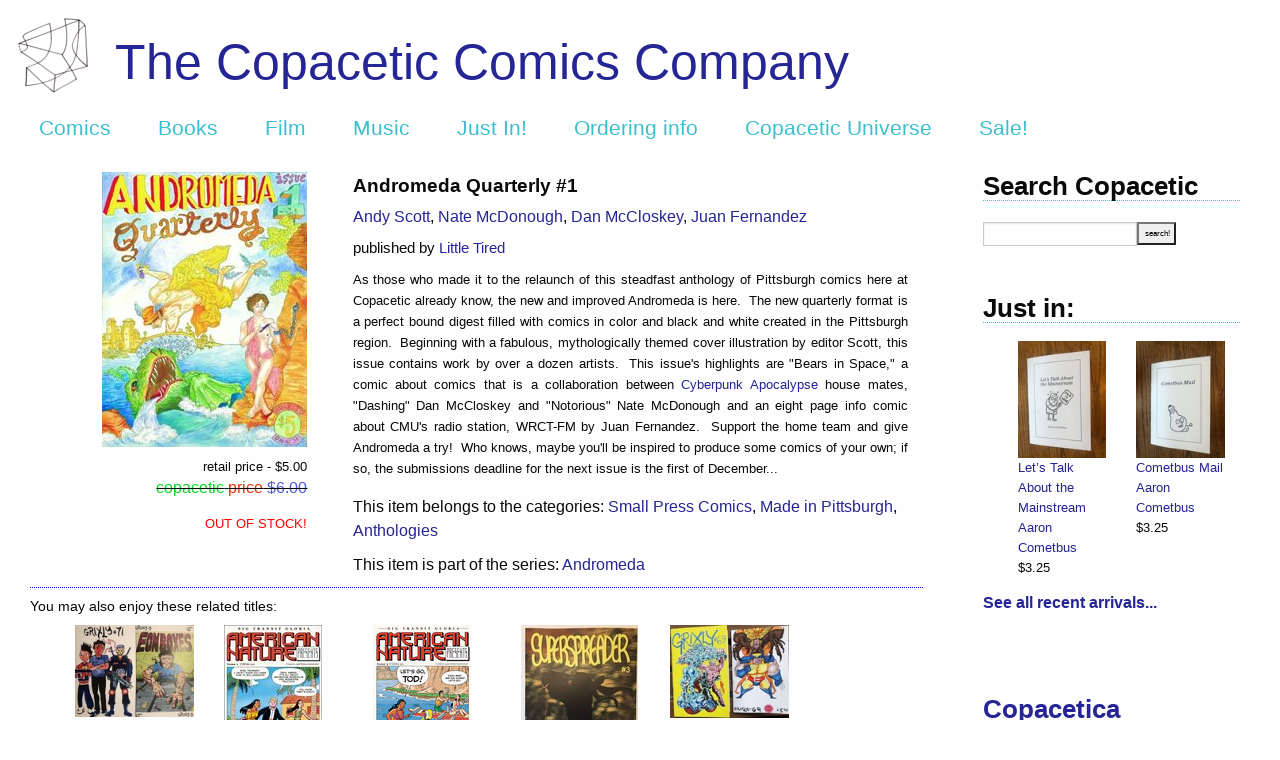

--- FILE ---
content_type: text/html; charset=utf-8
request_url: https://www.copaceticcomics.com/comics/andromeda-quarterly-1
body_size: 4809
content:
<!DOCTYPE html>
<html>
<head>
<link rel="stylesheet" media="all" href="/assets/application-aa54747b1c90245aab9a918632802714dc7cd4295b4e3c98106188efa57401b0.css" />
<script src="/assets/application-e3b38e48416e644b054b21d0366255f8096a149302b83a61eca532d0a46f96c8.js"></script>
<meta content='text/html; charset=UTF-8' http-equiv='Content-Type'>
<meta charset='utf-8'>
<meta content='width=device-width, initial-scale=1.0' name='viewport'>
<meta name="csrf-param" content="authenticity_token" />
<meta name="csrf-token" content="Ty9VnhbOZ65arQV571EUqL6i2ppHK920qmrh4qyBZBVx0qe/L03VuiS42Ph9QDBEw0H46Ik10Cc9lhMUI4d3wA==" />
<title>The Copacetic Comics Company | Andromeda Quarterly #1 by Nate</title>
<meta name="description" content="As those who made it to the relaunch of this steadfast anthology of Pittsburgh comics here at Copacetic already know, the new and improved Andromeda is here.  The new quarterly format is a perfect bound digest filled with comics in color and black and white created in the Pittsburgh region. ">
<meta property="og:title" content="Andromeda Quarterly #1 by Nate McDonough, Dan McCloskey, Andy Scott, Juan Fernandez">
<script>
  var _gaq = _gaq || [];
    _gaq.push(['_setAccount', 'UA-440777-3']);
    _gaq.push(['_trackPageview']);
  (function() {
    var ga = document.createElement('script'); ga.type = 'text/javascript'; ga.async = true;
    ga.src = ('https:' == document.location.protocol ? 'https://ssl' : 'http://www') +    '.google-analytics.com/ga.js';
    var s = document.getElementsByTagName('script')[0]; s.parentNode.insertBefore(ga, s);
    })();
</script>
<script>
  var switchTo5x=false;
</script>
<script src='https://ws.sharethis.com/button/buttons.js' type='text/javascript'></script>
<script type='text/javascript'>stLight.options({publisher: "ur-51af7ca3-c8a0-5c4e-81a7-9ff34b002213"});</script>
</head>
<body>
<div class='container'>
<header>
<div class='row expanded'>
<div class='small-12 columns'>
<div class='header_link' style='background: #FFFFFF url(&#39;https://copacetic-production.s3.amazonaws.com/logos/1/standard_DD353.png&#39;) no-repeat 0px 15px;'>
<div class='header_text'>
<a href="/">The Copacetic Comics Company</a>
</div>
<div data-sticky-container=''>
<div class='title-bar' data-options='marginTop: 0;' data-sticky='' style='width: 100%'>
<ul class='horizontal menu'>
<li class='title'><a href="/">Copacetic</a></li>
<li><a href="/comics">Comics</a></li>
<li><a href="/books">Books</a></li>
<li><a href="/dvds">Film</a></li>
<li><a href="/cds">Music</a></li>
<li><a href="/just_in">Just In!</a></li>
<li><a href="/articles/ordering-info">Ordering info</a></li>
<li><a href="/articles/copacetic-universe">Copacetic Universe</a></li>
<li><a href="/specials/special-sale">Sale!</a></li>
</ul>
</div>
</div>
</div>
</div>
</div>
</header>
<section id='body'>
<div class='row expanded'>
<div class='medium-9 columns content'>
<div class='row expanded'>
<div class='small-6 medium-4 columns text-right'>
<div class='item_image'><img src="https://copacetic-production.s3.amazonaws.com/catalog/comics/1522/medium_AndromedaQ1BIG.jpg" /></div>
<div class='itemspecials'><div class="retail_price">retail price - $5.00</div><div class="copacetic_price oos"><span style="color: #0cd424;">copacetic</span> <span style="color: #e83209;">price</span><span style="color: #4d5ade"> $6.00</span></div></div>
<p>
<span style='color: RED; font-size: 0.8em;'>OUT OF STOCK!</span>
</p>
</div>
<div class='small-6 medium-8 columns text-left'>
<div class='item_metadata columns'>
<div class='item_title'>
Andromeda Quarterly #1
</div>
<div class='item_author'><a href="/creators/andy-scott">Andy Scott</a>, <a href="/creators/nate-mcdonough">Nate McDonough</a>, <a href="/creators/dan-mccloskey">Dan McCloskey</a>, <a href="/creators/juan-fernandez">Juan Fernandez</a></div>
<div class='item_issuer'>published by <a href="/publishers/little-tired">Little Tired</a></div>
<div class='itemshowdesc'><p>As those who made it to the relaunch of this steadfast anthology of Pittsburgh comics here at Copacetic already know, the new and improved Andromeda is here.  The new quarterly format is a perfect bound digest filled with comics in color and black and white created in the Pittsburgh region.  Beginning with a fabulous, mythologically themed cover illustration by editor Scott, this issue contains work by over a dozen artists.  This issue's highlights are "Bears in Space," a comic about comics that is a collaboration between <a href="http://thecyberpunkapocalypse.tumblr.com/" target="_blank">Cyberpunk Apocalypse</a> house mates, "Dashing" Dan McCloskey and "Notorious" Nate McDonough and an eight page info comic about CMU's radio station, WRCT-FM by Juan Fernandez.  Support the home team and give Andromeda a try!  Who knows, maybe you'll be inspired to produce some comics of your own; if so, the submissions deadline for the next issue is the first of December...</p>
</div>
<div class='itemspecials'>
This item belongs to the categories:
<a href="/specials/small-press-comics">Small Press Comics</a>, <a href="/specials/made-in-pittsburgh">Made in Pittsburgh</a>, <a href="/specials/anthologies">Anthologies</a>
</div>
<div class='itemspecials'>
This item is part of the series:
<a href="/serials/andromeda">Andromeda</a>
</div>
</div>
</div>
</div>
<div class='row expanded'>
<div class='small-12 columns'>
<div id='othersbrowser'>
<div class='others_header'>You may also enjoy these related titles:</div>
<div class='small-up-3 medium-up-5 large-up-6 xlarge-up-6'>
<div class='otherspane column' id='left_arrow'>
<a data-remote="true" href="/comics/1522/others/60"><img border="0" src="/assets/left-c742fbec99c8696b00873d65c062386a323e78acea692144361a046073871b12.gif" /></a>
</div>
<div class='otherspane column' id='4854'>
<a href="/comics/grixly-two-fer-71-72"><img src="https://copacetic-production.s3.amazonaws.com/catalog/comics/4854/index_IMG_3190.jpeg" /></a>
<div class='others_title'><a href="/comics/grixly-two-fer-71-72">Grixly Two-Fer #71 &amp; 72</a></div>
</div>
<div class='otherspane column' id='4805'>
<a href="/comics/american-nature-presents1"><img src="https://copacetic-production.s3.amazonaws.com/catalog/comics/4805/index_ANP1.jpg" /></a>
<div class='others_title'><a href="/comics/american-nature-presents1">American Nature Presents #1</a></div>
</div>
<div class='otherspane column' id='4773'>
<a href="/comics/american-nature-presents-3"><img src="https://copacetic-production.s3.amazonaws.com/catalog/comics/4773/index_ANP3.jpg" /></a>
<div class='others_title'><a href="/comics/american-nature-presents-3">American Nature Presents #3</a></div>
</div>
<div class='otherspane column' id='4736'>
<a href="/comics/superspreader-3"><img src="https://copacetic-production.s3.amazonaws.com/catalog/comics/4736/index_SS3.jpeg" /></a>
<div class='others_title'><a href="/comics/superspreader-3">Superspreader #3</a></div>
</div>
<div class='otherspane column' id='4639'>
<a href="/comics/grixly-two-fer-69-69-actually-70"><img src="https://copacetic-production.s3.amazonaws.com/catalog/comics/4639/index_Grixly69-70.jpeg" /></a>
<div class='others_title'><a href="/comics/grixly-two-fer-69-69-actually-70">Grixly two-fer #69 &amp; ...69? (Actually #70!)</a></div>
</div>
<div class='otherspane column' id='4512'>
<a href="/comics/grixly-two-pack-67-68"><img src="https://copacetic-production.s3.amazonaws.com/catalog/comics/4512/index_G67%2B68.jpg" /></a>
<div class='others_title'><a href="/comics/grixly-two-pack-67-68">Grixly Two-Pack #67 + 68</a></div>
</div>
<div class='otherspane column' id='4440'>
<a href="/comics/comics-blogger-9"><img src="https://copacetic-production.s3.amazonaws.com/catalog/comics/4440/index_CB9.jpg" /></a>
<div class='others_title'><a href="/comics/comics-blogger-9">Comics Blogger #9</a></div>
</div>
<div class='otherspane column' id='4409'>
<a href="/comics/longboxes"><img src="https://copacetic-production.s3.amazonaws.com/catalog/comics/4409/index_Longboxes.jpg" /></a>
<div class='others_title'><a href="/comics/longboxes">Longboxes</a></div>
</div>
<div class='otherspane column' id='4216'>
<a href="/comics/grixly-two-pack-65-66"><img src="https://copacetic-production.s3.amazonaws.com/catalog/comics/4216/index_Grixly65-66.jpeg" /></a>
<div class='others_title'><a href="/comics/grixly-two-pack-65-66">Grixly Two-Pack #65 &amp; 66</a></div>
</div>
<div class='otherspane column' id='right_arrow'>
<a data-remote="true" href="/comics/1522/others/8"><img border="0" src="/assets/right-c13d0c578690ba6b5709279135bebe488ab1cfacffb9eaba704954e94cea5251.gif" /></a>
</div>
</div>
</div>

</div>
</div>

</div>
<div class='medium-3 columns sidebar'>
<div class='row expanded'>
<div class='small-12 columns'>
<div class='sidebar_title'>Search Copacetic</div>
<div class='sidebar_search'>
<form action="/searches" accept-charset="UTF-8" method="post"><input name="utf8" type="hidden" value="&#x2713;" /><input type="hidden" name="authenticity_token" value="PJUFFM0IryiSh4lAW4n7tI1/XkvSJImW6ZaSVn0vnb0CaPc19IsdPOySVMHJmN9Y8Jx8ORw6hAV+amCg8imOaA==" />
<input type="text" name="query" id="query" autocomplete="off" size="15" />
<input type="submit" name="commit" value="search!" data-disable-with="search!" />
</form>

</div>
</div>
</div>
<div class='row expanded just_in'>
<div class='small-12 columns'>
<div class='sidebar_title clear_top'>Just in:</div>
<div aria-label='Just in!' class='sidebar-orbit' data-orbit='' role='sidebar'>
<ul class='orbit-container'>
<li class='orbit-slide'>
<ul class='small-up-1 medium-up-2'>
<li class='justin_slide column'>
<div class='scroll_image'><img src="https://copacetic-production.s3.amazonaws.com/catalog/books/501/index_IMG_3221.jpeg" /></div>
<div class='scroll_metadata'>
<div class='scroll_title'><a href="/books/let-s-talk-about-the-mainstream-by-aaron-cometbus">Let’s Talk About the Mainstream</a></div>
<div class='scroll_author'><a href="/creators/aaron-cometbus">Aaron Cometbus</a></div>
<div class='scroll_price'>$3.25</div>
</div>
</li>
<li class='justin_slide column show-for-large'>
<div class='scroll_image'><img src="https://copacetic-production.s3.amazonaws.com/catalog/books/500/index_IMG_3220.jpeg" /></div>
<div class='scroll_metadata'>
<div class='scroll_title'><a href="/books/cometbus-mail-by-aaron-cometbus">Cometbus Mail</a></div>
<div class='scroll_author'><a href="/creators/aaron-cometbus">Aaron Cometbus</a></div>
<div class='scroll_price'>$3.25</div>
</div>
</li>
</ul>
</li>
<li class='orbit-slide'>
<ul class='small-up-1 medium-up-2'>
<li class='justin_slide column'>
<div class='scroll_image'><img src="https://copacetic-production.s3.amazonaws.com/catalog/books/499/index_IMG_3223.jpeg" /></div>
<div class='scroll_metadata'>
<div class='scroll_title'><a href="/books/pensacola-by-aaron-cometbus">Pensacola</a></div>
<div class='scroll_author'><a href="/creators/aaron-cometbus">Aaron Cometbus</a></div>
<div class='scroll_price'>$3.25</div>
</div>
</li>
<li class='justin_slide column show-for-large'>
<div class='scroll_image'><img src="https://copacetic-production.s3.amazonaws.com/catalog/books/498/index_IMG_3222.jpeg" /></div>
<div class='scroll_metadata'>
<div class='scroll_title'><a href="/books/east-bay-beat-by-aaron-cometbus">East Bay Beat</a></div>
<div class='scroll_author'><a href="/creators/aaron-cometbus">Aaron Cometbus</a></div>
<div class='scroll_price'>$3.25</div>
</div>
</li>
</ul>
</li>
<li class='orbit-slide'>
<ul class='small-up-1 medium-up-2'>
<li class='justin_slide column'>
<div class='scroll_image'><img src="https://copacetic-production.s3.amazonaws.com/catalog/books/497/index_IMG_3219.jpeg" /></div>
<div class='scroll_metadata'>
<div class='scroll_title'><a href="/books/set-four-cometbus-zines-all-new-previously-unpublished-for-2026-by-aaron-cometbus">SET: Four Cometbus zines – ALL NEW (as in previously uncollected and/or unpublished) for 2026!</a></div>
<div class='scroll_author'><a href="/creators/aaron-cometbus">Aaron Cometbus</a></div>
<div class='scroll_price'>$13.75</div>
</div>
</li>
<li class='justin_slide column show-for-large'>
<div class='scroll_image'><img src="https://copacetic-production.s3.amazonaws.com/catalog/books/493/index_YourNameHere.jpeg" /></div>
<div class='scroll_metadata'>
<div class='scroll_title'><a href="/books/your-name-here-by-helen-dewitt-ilya-gridneff">Your Name Here</a></div>
<div class='scroll_author'><a href="/creators/helen-dewitt">Helen DeWitt</a>, <a href="/creators/ilya-gridneff">Ilya Gridneff</a></div>
<div class='scroll_price'>$18.75</div>
</div>
</li>
</ul>
</li>
<li class='orbit-slide'>
<ul class='small-up-1 medium-up-2'>
<li class='justin_slide column'>
<div class='scroll_image'><img src="https://copacetic-production.s3.amazonaws.com/catalog/comics/4853/index_B23.jpeg" /></div>
<div class='scroll_metadata'>
<div class='scroll_title'><a href="/comics/bubbles-23-the-bubbles-con-2-issue">Bubbles</a></div>
<div class='scroll_author'><a href="/creators/brian-baynes">Brian Baynes</a>, <a href="/creators/charles-burns">Charles Burns</a> + 5 more</div>
<div class='scroll_price'>$7.50</div>
</div>
</li>
<li class='justin_slide column show-for-large'>
<div class='scroll_image'><img src="https://copacetic-production.s3.amazonaws.com/catalog/comics/4859/index_LaleW.jpg" /></div>
<div class='scroll_metadata'>
<div class='scroll_title'><a href="/comics/the-art-of-lale-westvind">The Art of Lale Westvind Collection</a></div>
<div class='scroll_author'><a href="/creators/lale-westvind">Lale Westvind</a></div>
<div class='scroll_price'>$15.25</div>
</div>
</li>
</ul>
</li>
<li class='orbit-slide'>
<ul class='small-up-1 medium-up-2'>
<li class='justin_slide column'>
<div class='scroll_image'><img src="https://copacetic-production.s3.amazonaws.com/catalog/comics/4849/index_IMG_3066.jpeg" /></div>
<div class='scroll_metadata'>
<div class='scroll_title'><a href="/comics/momix-presents-dadix">Momix Presents: DADIX</a></div>
<div class='scroll_author'><a href="/creators/sam-szabo">Sam Szabo</a></div>
<div class='scroll_price'>$15.25</div>
</div>
</li>
<li class='justin_slide column show-for-large'>
<div class='scroll_image'><img src="https://copacetic-production.s3.amazonaws.com/catalog/comics/4847/index_Crepusculine2.jpg" /></div>
<div class='scroll_metadata'>
<div class='scroll_title'><a href="/comics/crepusculine-2">Crepusculine</a></div>
<div class='scroll_author'><a href="/creators/conor-stechschulte">Conor Stechschulte</a></div>
<div class='scroll_price'>$12.75</div>
</div>
</li>
</ul>
</li>
</ul>
</div>
</div>
<div class='small-12 columns'>
<strong><a href="/just_in">See all recent arrivals...</a></strong>
</div>
</div>
<div class='row expanded'>
<div class='small-12 columns'>
<div class='sidebar_title clear_top'><a href="/copacetica">Copacetica</a></div>
Edifiying essays about all things Copacetic
<div class='paypal'><img src="/assets/paypal-27c3faf8e73e9010ba95566f4e6ad46ab59de6d54e20f7e8029e2a0de05a9170.gif" /></div>
<div class='paypal'>
<strong><a href="https://www.instagram.com/copaceticcomics/">Follow us on Instagram</a></strong>
</div>
</div>
</div>

</div>
</div>
</section>
<footer>
<div class='row expanded'>
<div class='footer_link small-3 medium-1 columns'>
<a href="/"><img src="/assets/footer_small_circle-923a63e238ea80c25e1c23272257bbab26bfcd5c2218646689917c32df10045a.png" /></a>
<p><a href="/articles/about-us">About us</a></p>
</div>
<div class='footer_text small-9 medium-10 columns'>
<div class='row expanded'>
<div class='small-6 columns medium-4'>
All text &copy; 2001 -
2026
The Copacetic Comics Company unless otherwise specified.
</div>
<div class='small-6 columns medium-4'>
<u>send/mail/ship to us:</u>
<p>2148 Ardmore Blvd. – Suite 401</p>
<p>Pittsburgh, PA 15221-4824</p>
</div>
<div class='small-6 columns medium-4'>
<u>contact us:</u>
<p>copacetic@copacetic.biz</p>
<p>(412) 251 - 5451</p>
</div>
</div>
</div>
</div>
</footer>
</div>
</body>
<script>
  $(document).ready(function() {
    
    });
</script>
</html>
